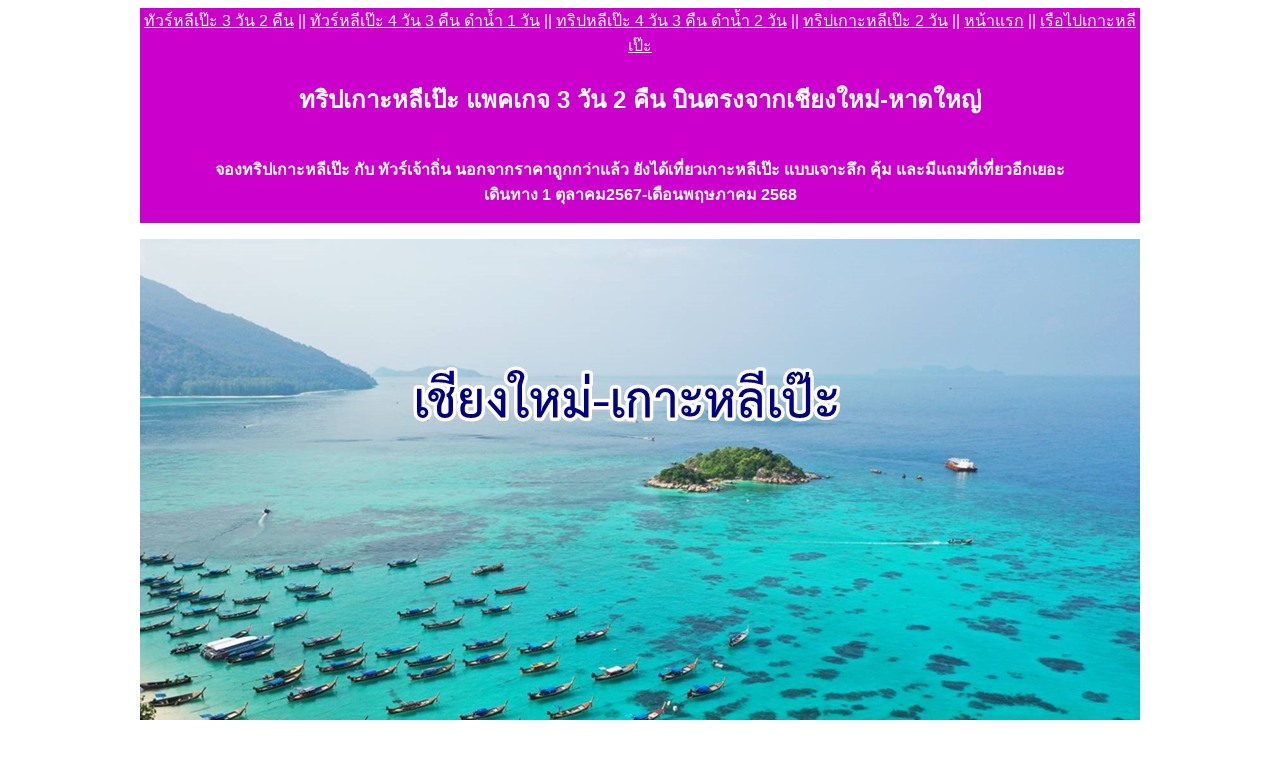

--- FILE ---
content_type: text/html
request_url: https://www.xn--12c4ber2bnck5ah8cdfr2c0dxfg5q4a.com/Trip%20koh%20lipe-from%20Chiangmai%20to%20koh%20lipe%20package.html
body_size: 4665
content:
<!DOCTYPE html PUBLIC "-//WAPFORUM//DTD XHTML Mobile 1.0//EN" "http://www.wapforum.org/DTD/xhtml-mobile10.dtd">
<html xmlns="http://www.w3.org/1999/xhtml">
<head><meta name="viewport" content="width=device-width">
<meta http-equiv="Content-Type" content="text/html; charset=windows-874" />
<title>ทริปเกาะหลีเป๊ะ แพคเกจ 3 วัน 2 คืน บินตรงจากเชียงใหม่-หาดใหญ่</title>
<link rel="icon" href="tour koh lipe.ico" type="image/x-icon"> 
<link rel="shortcut icon" href="tour koh lipe.ico" type="image/x-icon">
<style type="text/css">
<!--
body,td,th {
	font-family: Arial, Helvetica, sans-serif;
}
.style1 {color: #FFFFFF}
.style2 {
	font-size: 24px;
	font-weight: bold;
	color: #FFFFFF;
}
.style4 {font-size: 16px; font-weight: bold; color: #FFFFFF; }
.style8 {
	color: #CC00CC;
	font-weight: bold;
}
.style9 {font-size: 18px}
.style11 {font-size: 16px}
.style12 {font-size: 18px; font-weight: bold; color: #CC00CC; }
.style13 {font-size: 16px; color: #CC00CC; }
.style14 {font-size: 16px; font-weight: bold; }
.style20 {font-size: 14px; color: #FFFFFF; font-weight: bold; }
-->
</style>
<meta name="Keywords" content="ทริปเกาะหลีเป๊ะ แพคเกจ 3 วัน 2 คืน บินตรงจากเชียงใหม่-หาดใหญ่" />
<meta name="Description" content="จองทริปเกาะหลีเป๊ะ กับ ทัวร์เจ้าถิ่น นอกจากราคาถูกกว่าแล้ว ยังได้เที่ยวเกาะหลีเป๊ะ แบบเจาะลึก คุ้ม และมีแถมที่เที่ยวอีกเยอะ 
เดินทาง 1 ตุลาคม2567-เดือนพฤษภาคม 2568" />
</head>

<body>
<table width="1100" border="0" align="center" cellpadding="0" cellspacing="0">
  <tr>
    <td valign="top"><div align="center">
      <table width="1000" border="0" align="center" cellpadding="0" cellspacing="0">
        <tr>
          <td bgcolor="#CC00CC" class="style1"><div align="center"><a href="-tourlipe3day.html" class="style1">ทัวร์หลีเป๊ะ 3 วัน 2 คืน</a> || <a href="-lipe 4 day packet.html" class="style1">ทัวร์หลีเป๊ะ 4 วัน 3 คืน ดำน้ำ 1 วัน</a> || <a href="packet lipe 4 day.html" class="style1">ทริปหลีเป๊ะ 4 วัน 3 คืน ดำน้ำ 2 วัน</a> || <a href="index satun2day.html" class="style1">ทริปเกาะหลีเป๊ะ 2 วัน</a> || <a href="index.html" class="style1">หน้าแรก</a> || <a href="Ploy Siam Speed Boat.html" class="style1">เรือไปเกาะหลีเป๊ะ</a></div></td>
        </tr>
      </table>
      <table width="1000" border="0" align="center" cellpadding="0" cellspacing="0">
        <tr>
          <td bgcolor="#CC00CC"><div align="center">
            <h1><span class="style2">ทริปเกาะหลีเป๊ะ แพคเกจ 3 วัน 2 คืน บินตรงจากเชียงใหม่-หาดใหญ่</span></h1>
          </div></td>
        </tr>
        <tr>
          <td bgcolor="#CC00CC"><div align="center">
            <p class="style4">จองทริปเกาะหลีเป๊ะ กับ ทัวร์เจ้าถิ่น นอกจากราคาถูกกว่าแล้ว ยังได้เที่ยวเกาะหลีเป๊ะ แบบเจาะลึก คุ้ม และมีแถมที่เที่ยวอีกเยอะ <br />
              เดินทาง 1 ตุลาคม2567-เดือนพฤษภาคม 2568</p>
          </div></td>
        </tr>
      </table>
      <p><img src="Chaingmai-koh lipe Satun TH.jpg" alt="" width="1000" height="667" /></p>
      <p>&nbsp;</p>
      <table width="1000" border="0" align="center" cellpadding="0" cellspacing="0">
        <tr>
          <td><h2 class="style9">รายละเอียด โปรแกรมเที่ยวเกาะหลีเป๊ะ ช่วงไฮซีซั่น</h2></td>
        </tr>
      </table>
      <table width="1000" border="0" align="center" cellpadding="0" cellspacing="0">
        <tr>
          <td width="136" valign="top"><p class="style12">วันแรก</p></td>
          <td width="864" valign="top"><p class="style12">เดินทางเชียงใหม่ - หาใหญ่</p></td>
        </tr>
        <tr>
          <td valign="top"><p class="style11">19.55 น.</p></td>
          <td valign="top"><p class="style11">ท่านเดินทางมายัง สนามบินหาดใหญ่ จากนั้นรถตู้ของ เที่ยวสนุกทัวร์ฯ รอรับท่าน เพื่อพาท่านเข้าที่พัก</p></td>
        </tr>
        <tr>
          <td valign="top"><p class="style11">เข้าพัก</p></td>
          <td valign="top"><p class="style14">เข้าพัก ณ ATK Hotel หรือ ระดับเดียวกัน</p></td>
        </tr>
        <tr>
          <td valign="top"><p class="style11">จากนั้น</p></td>
          <td valign="top"><p class="style11">เชิญท่านพักผ่อนตามอัธยาศัย</p></td>
        </tr>
      </table>
      <p>&nbsp;</p>
      <table width="1000" border="0" align="center" cellpadding="0" cellspacing="0">
        <tr>
          <td width="135" valign="top"><h3 class="style9"><span class="style8">วันที่สอง</span></h3></td>
          <td width="865" valign="top"><h3 class="style9"><span class="style8">หาดใหญ่-เกาะหลีเป๊ะ-ทริปดำน้ำเกาะหลีเป๊ะ</span></h3></td>
        </tr>
        <tr>
          <td valign="top"><p class="style11">เช้า</p></td>
          <td valign="top"><p class="style11">อิสระรับประทานอาหารเช้า กรณีโรงแรมไม่รวมอาหารเช้าให้ หน้าโรงแรมมีร้านอาหารเช้าให้เลือกทานเยอะ</p></td>
        </tr>
        <tr>
          <td valign="top"><p class="style11">08.30 น.</p></td>
          <td valign="top"><p class="style11"><strong>รถตู้ VIP</strong> ของเที่ยวสนุกทัวร์มารับท่านที่โรงแรม เพื่อเดินทางสู่ ท่าเรือปากบารา ระหว่างทางชมบรรยากาศของบ้านเรือ และวิถีของชาวจังหวัดสงขลาและสตูล</p></td>
        </tr>
        <tr>
          <td valign="top"><p class="style11">10.00 น.</p></td>
          <td valign="top"><p class="style11">เมื่อเดินทางถึง <strong>ท่าเรือปากบารา</strong> รับตั๋วเรือที่ สำนักงานเที่ยวสนุกทัวร์ <a href="https://maps.app.goo.gl/znGE4K7gL6Qp9khu9">ดูโลเคชั่นได้ตรงนี้ </a></p></td>
        </tr>
        <tr>
          <td valign="top"><p><span class="style11"></span></p></td>
          <td valign="top"><p class="style11">จากนั้นรอเวลา สำหรับ้จ้าหน้าที่เรือสปีดโบ๊ท เรียกท่านลงเรือตามลำดับ</p></td>
        </tr>
        <tr>
          <td valign="top"><p class="style11">11.30 น.</p></td>
          <td valign="top"><p class="style11">ลงเรือสปีดโบ๊ท เพื่อเดินทางสู่ <strong>เกาะหลีเป๊ะ</strong> ซึ่งระหว่างทางวันที่อากาศดีดี ทางเรือสปีดโบ๊ท จะแวะให้ทุกท่านลงไปถ่ายรูปที่ เกาะตะรุเตา และเกาะไข่ด้วย ซึ่งทั้งในขึ้นอยู่กับสภาพอากาศหน้างานของแต่ละวันด้วย</p></td>
        </tr>
        <tr>
          <td valign="top"><p class="style11">เมื่อ</p></td>
          <td valign="top"><p class="style11">ได้เวลาที่เหมาะสม พาคณะเดินทางต่อสู่ <strong>เกาะหลีเป๊ะ</strong></p></td>
        </tr>
        <tr>
          <td valign="top"><p class="style11">13.30 น.</p></td>
          <td valign="top"><p class="style11">คณะเดินทางถึง <strong>เกาะหลีเป๊ะ</strong> มีเจ้าหน้าที่ของรีสอร์ทรอรับ และพาท่านเข้าเช็คอินที่ รีสอร์ท</p></td>
        </tr>
        <tr>
          <td valign="top"><p class="style11">จากนั้น</p></td>
          <td valign="top"><p class="style11">เจ้าหน้าที่คนเรือของเที่ยวสนุกทัวร์ก็พาท่านไปดำน้ำดูปะการัง ณ จุดต่างๆ ดังนี้</p></td>
        </tr>
        <tr>
          <td valign="top"><p class="style11">อาหารเที่ยง</p></td>
          <td valign="top"><p class="style13">บริการแบบเซ็ทกล่อง ณ ชายหาด กับบรรยากาศสุดฟิน (1)</p></td>
        </tr>
        <tr>
          <td valign="top"><p class="style11">จากนั้น</p></td>
          <td valign="top"><p class="style11">กัปตันเรือหางยาวพาท่านดำน้ำ และทำกิจกรรมต่างๆ ตามเกาะดังนี้</p></td>
        </tr>
        <tr>
          <td valign="top"><p><span class="style11"></span></p></td>
          <td valign="top"><p class="style11"><strong>1. ร่องน้ำจาบัง</strong> จุดดำน้ำตื้นดูปะการัง 7 สี ห่างจากเกาะหลีเป๊ะ ทางตะวันตกเพียง 15 นาที</p></td>
        </tr>
        <tr>
          <td valign="top"><p><span class="style11"></span></p></td>
          <td valign="top"><p class="style11"><strong>2. เกาะหินงาม</strong> เป็นทั้งจุดดำน้ำดูปะการัง และถ่ายรูปที่ชายหาดหินสีดำนิลทั้งเกาะ เป็นหนึ่งในไฮไลท์สำหรับทริปเกาะหลีเป๊ะ ที่นี่ ถ่ายรูปมุมสวยๆ พร้อมกับน้ำทะเลที่ใส สะอาด และ กองหินสีดำเมื่อเวลาโดนน้ำสีก็จะยิ่งเข้มเห็นเป็นแววว้าวมาก</p></td>
        </tr>
        <tr>
          <td valign="top"><p><span class="style11"></span></p></td>
          <td valign="top"><p class="style11"><strong>3. เกาะอาดัง</strong> จุดดำน้ำตื้นดูปะการังที่มีปะการังเขากวาง ปลานกแก้ว ปลานี่โม่ และ อื่นๆ อีกมากหมายให้ท่านได้ชม</p></td>
        </tr>
        <tr>
          <td valign="top"><p><span class="style11"></span></p></td>
          <td valign="top"><p class="style11"><strong>4. เกาะราว</strong>ี หาดทรายขาว เป็นจุดเล่นน้ำ นั่งพักผ่อน และ เดินถ่ายรูปหน้าชายหาดแบบฟินๆ</p></td>
        </tr>
        <tr>
          <td valign="top"><p class="style11">17.30 น.</p></td>
          <td valign="top"><p class="style11">พาคณะนั่งเรือเดินทางกลับเกาะหลีเป๊ะ พร้อมบรรยากาศสุดแสนโรแมนติก <strong>Sunset Koh Lipe</strong></p></td>
        </tr>
        <tr>
          <td valign="top"><p class="style11">จากนั้น</p></td>
          <td valign="top"><p class="style11">เชิญท่านพักผ่อนบนเกาะหลีเป๊ะ ตามอัธยาศัย ไม่ควรพลาดกับบรรยากาศของถนนคนเดินเกาะหลีเป๊ะ</p></td>
        </tr>
      </table>
      <p>&nbsp;</p>
      <table width="1000" border="0" align="center" cellpadding="0" cellspacing="0">
        <tr>
          <td width="137"><h4><span class="style12">วันที่สาม</span></h4></td>
          <td width="863"><h4><span class="style12">เกาะหลีเป๊ะ-สนามบินหาดใหญ่-บินกลับสู่เชียงใหม่</span></h4></td>
        </tr>
        <tr>
          <td><p class="style11">เช้า</p></td>
          <td><p class="style13">รับประทานอาหารกลางวัน ณ ห้องอาหารของรีสอร์ท (2)</p></td>
        </tr>
        <tr>
          <td><p class="style11">จากนั้น</p></td>
          <td><p class="style11">เชิญท่านท่องเที่ยว หรือ พักผ่อนบนเกาะหลีเป๊ะ ตามอัธยาศัย</p></td>
        </tr>
        <tr>
          <td><p class="style11">10.00 น.</p></td>
          <td><p class="style11">เตรียมตัวเช็คเอาร์ท เพื่อออกเดินทางกลับจากเกาะหลีเป๊ะ</p></td>
        </tr>
        <tr>
          <td><p class="style11">11.30 น.</p></td>
          <td><p class="style11">นั่งเรือกลับจากเกาะหลีเป๊ะ สู่ <strong>ท่าเรือปากบารา</strong></p></td>
        </tr>
        <tr>
          <td><p class="style11">13.30 น.</p></td>
          <td><p class="style11">เดินทางต่อจากท่าเรือปากบารา ไปสนามบินหาดใหญ่ โดยรถตู้ VIP ของเที่ยวสนุกทัวร์</p></td>
        </tr>
        <tr>
          <td><p class="style11">15.30 น.</p></td>
          <td><p class="style11">ส่งท่านที่สนามบินหาดใหญ่ หรือ ท่านสามารถไปลงที่ในตัวเมืองหาดใหญ่ก็ได้</p></td>
        </tr>
      </table>
      <p>&nbsp;</p>
      <p>&nbsp;</p>
      <table width="1000" border="0" align="center" cellpadding="0" cellspacing="0">
        <tr>
          <td><h5 class="style12">ราคาทริป แยกตามรีสอร์ทที่ท่านต้องการพัก</h5></td>
        </tr>
      </table>
      <p>&nbsp;</p>
      <table width="1000" border="0" align="center" cellpadding="0" cellspacing="0">
        <tr>
          <td><p class="style12">ที่พักโซนถนนคนเดินเกาะหลีเป๊ะ</p></td>
        </tr>
        <tr>
          <td><p class="style9">1. <a href="Harmony lipe-direct.html">ฮาโมนี่หลีเป๊ะ</a><br />
            2. <a href="The Chic Lipe-direct.html">The Chick Lipe</a> <br />
          3. <a href="Lipe Walking Street Hostel-direct booking.html">หลีเป๊ะ วอคกิ้งสตรีทโฮสเทล</a> </p></td>
        </tr>
      </table>
      <p>&nbsp;</p>
      <table width="1000" border="0" align="center" cellpadding="0" cellspacing="0">
        <tr>
          <td><p class="style12">ที่พักติดหาดพัทยา หลีเป๊ะ</p></td>
        </tr>
        <tr>
          <td><p>1. <a href="Varin resort-Chaingmai koh lipe.html">วารินทร์บีชรีสอร์ท ยอดนิยม คุ้มที่สุด</a><br />
          2. <a href="Bundhaya Resort-booking direct.html">บันดาหยารีสอร์ท เหมาะกับกรุ๊ สัมมนา ติดหาด มีสระว่ายน้ำใหญ่</a><br />
          3. <a href="Dong talay resort booking direct.html">ดงทะเลรีสอร์ท ราคาถูก ห้องเล็กหน่อย</a><br />
          4. <a href="Ananya lipe-booking direct.html">อนัญญารีสอร์ท ห้องใหม่ กว้าง ราคา 4 ดาว</a><br />
          5. <a href="Akira Lipe- Book direct.html">อาคีรารีสอร์ท สระว่ายน้ำสวย ห้องกว้าง ราคา 4 ดาว</a><br />
          6. <a href="Sita Beach Resort Lipe-Direct.html">สิตาบีชรีสอร์ท ห้องกว้าง มีสระว่ายน้ำ 2 สระ</a><br />
          7. <a href="Bundhaya Villa-direct booking.html">บันดาหยาวิลล่า ติดชายหาด มีห้องประชุม ระดับ 4 ดาว</a><br />
          8. <a href="chareena beach side resort-direct booking.html">ชารีน่า บีชไซต์</a><br />
          9. <a href="Chareena garden-direct booking.html">ชารีน่าการเด้น รีสอร์ท ห่างจากหาดพัทยา 100 เมตร</a><br />
          10. <a href="Chareena hill-direct booking.html">ชารีน่าฮิลล์ เกาะหลีเป๊ะ วิวสวยจริงๆ พายเรือคายัคได้</a><br />
          11. <a href="Z-Touch resort-direct booking.html">ซีทัชรีสอร์ท เกาะหลีเป๊ะ</a></p></td>
        </tr>
      </table>
      <p>&nbsp;</p>
      <table width="1000" border="0" align="center" cellpadding="0" cellspacing="0">
        <tr>
          <td><p class="style12">ที่พักติดหาดซันไรซ์</p></td>
        </tr>
        <tr>
          <td><p class="style9">1. <a href="Anda Resort koh lipe-Direct.html">อันดารีสอร์ท ระดับ 4 ดาว มีสระว่ายน้ำ</a><br />
            2. ซีทูมูนรีสอร์ท<br />
            3. <a href="Idyllic lipe resort-direct.html">ไอดิลลิครีสอร์ท</a> <br />
          4. <a href="Cabana Lipe Beach Resort-direct booking.html">คาบาน่าหลีเป๊ะ รีสอร์ท ติดหาด ไม่มีสระว่ายน้ำ มีเรือจอดหน้ารีสอร์ท</a><br />
          5. <a href="Castaway Resort Koh Lipe-direct booking.html">แคสอะเวย์รีสอร์ท ไม่มีแอร์ แต่ชิวท่ามกลางธรรมชาติ</a><br />
          6. <a href="Lipe beach resort-direct booking.html">หลีเป๊ะบีชรีสอร์ท หน้าชายหาดทรายสวยมาก</a><br />
          7. <a href="Serendipity Lipe Resort-direct booking.html">เซเรนดิพิตี้หลีเป๊ะ วิวสวย เห็นพระอาทิตย์ขึ้น <br />
          </a>8. <a href="Lipe power beach-direct booking.html">หลีเป๊ะพาวเวอร์บีช</a><br />
          9. <a href="Varin Village-direct booking.html">วารินทร์วิลเลจ ไม่มีแอร์ติดหาดซันไรส์</a> <br />
          10. <a href="Salisa Resort-direct booking.html">ศลิษา รีสอร์ท ติดหาด</a></p></td>
        </tr>
      </table>
      <p>&nbsp;</p>
      <table width="1000" border="0" align="center" cellpadding="0" cellspacing="0">
        <tr>
          <td><p class="style12">ที่พักติดหาดซันเซ็ท</p></td>
        </tr>
        <tr>
          <td><p>1. <a href="Mountain Resort-Direct Booking.html">เมาเท่นรีสอร์ท วิวสวย ห้องพักเยอะ</a><br />
            2. <a href="Zodiac See Sun Resort.html">โซเดียสซีซัน หาดสวย ใกล้บาร์ยอดนิยม</a><br />
          3. <a href="Bulow Casa Koh lipe-direct booking.html">บูโลคาซ่า แกรนด์วิว เกาะหลีเป๊ะ</a><br />
          4. <a href="Casa De Lipe Resort-direct booking.html">คาซ่าดิหลีเป๊ะ ชมพระอาทิตย์ตกได้จากรีสอร์ทเลย</a></p></td>
        </tr>
      </table>
      <p>&nbsp;</p>
      <p>&nbsp;</p>
      <p>&nbsp;</p>
      <table width="1000" border="0" align="center" cellpadding="0" cellspacing="0">
        <tr>
          <td><h6 class="style12">แพคเกจทัวร์เกาะหลีเป๊ะ อื่นๆ ที่น่าสนใจ</h6></td>
        </tr>
      </table>
      <p>&nbsp;</p>
      <table width="1000" border="0" align="center" cellpadding="0" cellspacing="0">
        <tr>
          <td width="400"><p><img src="Package-changmai-koh lipe-langkawi.jpg" alt="" width="400" height="300" /></p>
            <p>&nbsp;</p></td>
          <td width="600" valign="top"><table width="550" border="0" align="center" cellpadding="0" cellspacing="0">
            <tr>
              <td>รหัสทัวร์ :: PW01</td>
            </tr>
            <tr>
              <td><strong>บินตรงเชียงใหม่ แพคเกจเที่ยวหลีเป๊ะ ลังกาวี 4 วัน 3 คืน</strong></td>
            </tr>
            <tr>
              <td>พักหาดใหญ่ 1 คืน เกาะหลีเป๊ะ 1 คืน เกาะลังกาวี 1 คืน</td>
            </tr>
            <tr>
              <td>ทริปส่วนตัว 6 -10 ท่าน</td>
            </tr>
            <tr>
              <td>จุดท่องเที่ยวเด่นในโปรแกรม</td>
            </tr>
            <tr>
              <td valign="top">1. เกาะตะรุเตา<br />
                2. เกาะไข่<br />
                  3. เกาะหลีเป๊ะ เกาะอาดัง เกาะราวี เกาะหินงาม ร่องน้ำจาบัง<br />
                  4. เกาะลังกาวี มาเลเซีย<br />
                  5. ขึ้นเคเบิ้ลคาร์เกาะลังกาวี<br />
                  6. สุสานพระนางมัสสุหรี<br />
                  7. ตลาดกัวฮ์<br /></td>
            </tr>
            <tr>
              <td><img src="Package Changmai-koh lipe-3day-2night.jpg" width="300" height="43" /></td>
            </tr>
            <tr>
              <td><a href="https://lin.ee/44kQFaB"><img src="Teawsanook-lane contract.jpg" width="300" height="44" /></a></td>
            </tr>
          </table></td>
        </tr>
      </table>
      <p>&nbsp;</p>
      <table width="1000" border="0" align="center" cellpadding="0" cellspacing="0">
        <tr>
          <td width="425" valign="top"><p><img src="Hatyai-lipe-langkawi malaysia.jpg" alt="" width="400" height="225" /></p>
            <p>&nbsp;</p></td>
          <td width="575" valign="top"><table width="550" border="0" cellpadding="0" cellspacing="0">
              <tr>
                <td>รหัสทัวร์ :: PW02</td>
              </tr>
              <tr>
                <td><strong>เชียงใหม่ เกาะหลีเป๊ะ เกาะลังกาวี 5 วัน 4 คืน</strong></td>
              </tr>
              <tr>
                <td>พักหาดใหญ่ 1 คืน พักเกาะหลีเป๊ะ 2 คืน พักลังกาวี 1 คืน</td>
              </tr>
              <tr>
                <td>ทริปส่วนตัว 6 -10 ท่าน</td>
              </tr>
              <tr>
                <td>ทริปสุดพิเศษที่ บินจากภาคเหนือไปเที่ยวหลีเป๊ะ แล้วเก็บที่เที่ยวประเทศเพื่อนบ้านไปเลย เพราะนั่งเรือจากหลีเป๊ะไปเกาะลังกาวี เพียง 8 กิโลเมตร</td>
              </tr>

              <tr>
                <td><img src="Package Changmai-koh lipe-3day-2night.jpg" width="300" height="43" /></td>
              </tr>
              <tr>
                <td><a href="https://lin.ee/44kQFaB"><img src="Teawsanook-lane contract.jpg" width="300" height="44" /></a></td>
              </tr>
          </table></td>
        </tr>
      </table>
      <p>&nbsp;</p>
      <table width="1000" border="0" align="center" cellpadding="0" cellspacing="0">
        <tr>
          <td width="425" valign="top"><p><img src="Krabi-koh lipe tour archive.jpg" alt="" width="400" height="267" /></p>
            <p>&nbsp;</p></td>
          <td width="575" valign="top"><table width="550" border="0" cellpadding="0" cellspacing="0">
              <tr>
                <td>รหัสทัวร์ :: KLW01</td>
              </tr>
              <tr>
                <td>บินตรงเชียงใหม่- กระบี่ แพคเกจเที่ยวเกาะกระดาน เกาะหลีเป๊ะ 3 วัน 2 คืน</td>
              </tr>
              <tr>
                <td>พักเมืองตรัง 1 คืน พักเกาะหลีเป๊ะ 1 คืน</td>
              </tr>
              <tr>
                <td>ทริปส่วนตัว 6 -10 ท่าน</td>
              </tr>
              <tr>
                <td>วางแผนเที่ยวเกาะหลีเป๊ะ กับทัวร์ในพื้นที่ไม่ผิดหวัง ได้เที่ยวเพิ่ม ไม่เหนื่อย แถมราคาถูกกว่าด้วย</td>
              </tr>
              <tr>
                <td><img src="Package Changmai-koh lipe-3day-2night.jpg" width="300" height="43" /></td>
              </tr>
              <tr>
                <td><a href="https://lin.ee/44kQFaB"><img src="Teawsanook-lane contract.jpg" width="300" height="44" /></a></td>
              </tr>
          </table></td>
        </tr>
      </table>
      <p>&nbsp;</p>
      <p>&nbsp;</p>
      <p>&nbsp;</p>
    </div></td>
  </tr>
</table>
<table width="1100" border="0" align="center" cellpadding="0" cellspacing="0">
  <tr>
    <td valign="bottom" bgcolor="#CC00FF"><p>&nbsp;</p>
        <p>&nbsp;</p>
      <table width="1000" border="0" cellpadding="0" cellspacing="0">
          <tr>
            <td><table width="450" border="0" cellpadding="0" cellspacing="0">
                <tr>
                  <td><span class="style20">เที่ยงสนุกทัวร์แอนด์แทรเวล</span></td>
                </tr>
                <tr>
                  <td><span class="style20">ใบอนุญาต เลขที่ 41/00335</span></td>
                </tr>
                <tr>
                  <td><span class="style20">Tel:: 0853840228 , 0814155955</span></td>
                </tr>
                <tr>
                  <td><span class="style20">E-Mail:: rsvn.bookingteawsanook@gmail.com</span></td>
                </tr>
            </table></td>
            <td><table width="450" border="0" cellpadding="0" cellspacing="0">
                <tr>
                  <td><span class="style20">FB:: <a href="https://www.facebook.com/saleteawsanooktour" class="style1">เที่ยวสนุกทัวร์แอนด์แทรเวล</a></span></td>
                </tr>
                <tr>
                  <td><span class="style20">LINE ID :: <a href="https://line.me/R/ti/p/%40teawsanooktour" class="style1">@teawsanooktour</a></span></td>
                </tr>
                <tr>
                  <td><span class="style20">TIKTOK:: <a href="https://www.tiktok.com/@teawsanooktour" class="style1">เที่ยวสนุกทัวร์แอนด์แทรเวล</a></span></td>
                </tr>
                <tr>
                  <td><span class="style20">Office Location :: <a href="https://maps.app.goo.gl/9gecGTd4mEofZpJ5A" class="style1">at Pakbara Pier</a></span></td>
                </tr>
            </table></td>
          </tr>
      </table></td>
  </tr>
</table>
<p>&nbsp;</p>
</body>
</html>
